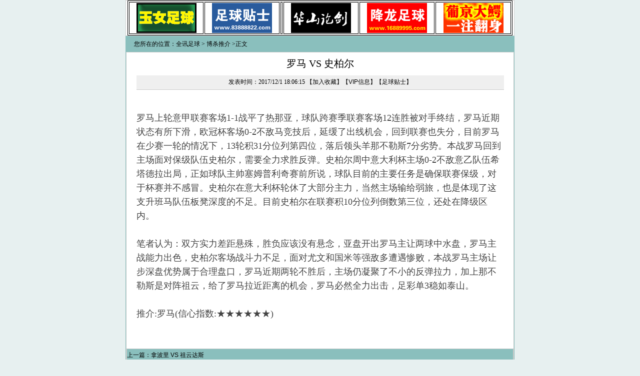

--- FILE ---
content_type: text/html
request_url: http://1386339.com/news/23301.html
body_size: 3763
content:
<!DOCTYPE html PUBLIC "-//W3C//DTD XHTML 1.0 Transitional//EN" "http://www.w3.org/TR/xhtml1/DTD/xhtml1-transitional.dtd">
<html xmlns="http://www.w3.org/1999/xhtml">
<head>
<meta http-equiv="Content-Type" content="text/html; charset=gb2312" />
<title>全讯足球-罗马 VS 史柏尔</title>
<meta name="keywords" content="罗马 VS 史柏尔" />
<meta name="description" content="罗马 VS 史柏尔" />
<link href="../images/css.css" rel="stylesheet" type="text/css" />

<style type="text/css">
<!--
.STYLE1 {color: #FFFFFF}
body {
	background-color: #E7F0F0;
}
-->
</style>
</head>
<BODY oncontextmenu=self.event.returnValue=false onselectstart="return false" >
<body>
<script language=javascript src="../ClickCountmovie.asp"></script>
<table width="100%" border="0" cellspacing="0" cellpadding="0">

</table>
<table width="778" border="0" align="center" cellpadding="0" cellspacing="0" bgcolor="#FFFFFF" style='border-left:1px solid #D0D0D0;border-right:1px solid #D0D0D0;border-bottom:1px solid #D0D0D0;border-top:1px solid #D0D0D0;'>
  <tr>
    <td><DIV align=center>
<TABLE id=table1 border=1 borderColor=#000000 width=770>
<TBODY>
<TR>
<TD height=25 align=middle><A href="http://goal6.netsh.com/bbs/220157/" target=_blank></A><A href="http://www.football268.com/" target=_blank>
<DIV align=center></A><A href="http://www.17542.com/" target=_blank>
<DIV align=center><FONT style="FONT-SIZE: 10pt" color=#990000><SPAN style="TEXT-DECORATION: none"></A><A href="http://www.423888.net/" target=_blank><IMG border=0 alt="" src="http://oo37.com/images/yunv.gif" width=120 height=60></A><A href="http://www.17542.com/" target=_blank></SPAN></FONT></DIV></A></DIV></TD>
<TD height=25 align=middle><A href="http://www.268168.net/" target=_blank>
<DIV align=center></A><A href="http://www.04465.com/" target=_blank>
<DIV align=center></A><A href="http://www.lad8180.com/" target=_blank><FONT style="FONT-SIZE: 10pt" color=#800000></FONT></A><A href="http://www.83888822.com/" target=_blank><IMG border=0 alt="" src="http://oo37.com/images/zuqiutie.gif" width=120 height=60></A></DIV><A href="http://www.268168.net/" target=_blank></DIV></A></TD>
<TD height=25 align=middle><A href="http://www.268168.com/" target=_blank></A><A href="http://www.1778ball.com/" target=_blank>
<DIV align=center></A><A href="http://www.90368.com/" target=_blank>
<DIV align=center></A><A href="http://www.bwinko.com/" target=_blank><FONT style="FONT-SIZE: 10pt" color=#800000></FONT></A><A href="http://www.88880779.com/" target=_blank><IMG border=0 alt="" src="http://www.3r3g.com/Images/88880779120.gif" width=120 height=60></A><A href="http://www.90368.com/" target=_blank></DIV></A></DIV></TD>
<TD height=25 align=middle><A href="http://www.ssp365.cn" target=_blank>
<DIV align=center></A><A href="http://www.18475.com/" target=_blank>
<DIV align=center></A><A href="http://www.6betbo.com/" target=_blank><FONT style="FONT-SIZE: 10pt" color=#990000></FONT></A><A href="http://www.3r3g.com/" target=_blank>
<DIV align=center></A><A href="http://www.6betbo.com/" target=_blank><FONT style="FONT-SIZE: 10pt" color=#990000></FONT></A><A href="http://www.88228885.com/" target=_blank><IMG border=0 alt="" src="http://oo37.com/images/huashan.gif" width=120 height=60></A><A href="http://www.3r3g.com/" target=_blank></DIV></A><A href="http://www.x772.com/" target=_blank></A><A href="http://www.18475.com/" target=_blank></DIV></A><A href="http://www.ssp365.cn" target=_blank></DIV></A></TD>
<TD height=25 align=middle><A href="http://goal8.netsh.com/bbs/218888/" target=_blank></A><A href="http://www.v424.com/" target=_blank>
<DIV align=center></A><A href="http://www.21442.com/" target=_blank>
<DIV align=center></A><A href="http://www.16889995.com/" target=_blank><IMG border=0 alt="" src="http://oo37.com/images/xl.gif" width=120 height=60></A><A href="http://www.21442.com/" target=_blank></DIV></A></DIV></TD>
<TD height=25 align=middle><A href="http://www.268168.com/" target=_blank>
<DIV align=center></A><A href="http://www.11504.com/" target=_blank>
<DIV align=center></A><A href="http://www.07998888.com/" target=_blank><IMG border=0 alt="" src="http://oo37.com/images/pujin.gif" width=120 height=60></A><A href="http://www.07998888.com/" target=_blank></A><A href="http://www.11504.com/" target=_blank></DIV></A><A href="http://www.268168.com/" target=_blank></DIV></A></TD></TR></TBODY></TABLE></DIV></td>
  </tr>
</table>

<table width="778" border="0" align="center" cellpadding="0" cellspacing="1" bgcolor="#8ABFBD">
  <tr>
    <td height="29" bgcolor="#8ABFBD">　<span class="font1">您所在的位置：<a href="http://www.1386339.com/" target="_blank">全讯足球</a> &gt; <span id="linkstr"><a href="..//list.asp?classid=博杀推介" target="_blank">博杀推介</a> &gt;正文</span></span></td>
  </tr>
</table>

<table width="778" border="0" align="center" cellpadding="0" cellspacing="1" bgcolor="#8ABFBD">
  <tr>
    <td width="778" height="127" valign="top"><table width="100%" border="0" cellpadding="0" cellspacing="1" bgcolor="#CCCCCC">
      <tr>
        <td height="152" valign="top" bgcolor="#FFFFFF"><table width="95%" border="0" align="center" cellpadding="0" cellspacing="0">
          <tr>
            <td height="46"><div align="center" class="fon44">罗马 VS 史柏尔</div></td>
          </tr>
        </table>
          <table width="95%" border="0" align="center" cellpadding="0" cellspacing="0" class="font1" style='border-bottom:1px solid #CCCCCC;'>
            <tr>
              <td height="28" bgcolor="#EFEFEF"><div align="center">发表时间：2017/12/1 18:06:15 【<a onMouseDown="window.external.addFavorite(document.location.href, document.title)" href="#" class="orange">加入收藏</a>】【<a href="http://www.1386339.com/333vip.asp">VIP信息</a>】【<a href="http://www.1386339.com/111vip.asp">足球贴士</a>】</div></td>
            </tr>
          </table>
          <table width="95%" border="0" align="center" cellpadding="0" cellspacing="0" class="fon9">
            <tr>
              <td height="57">&nbsp;
                <p><FONT style="WIDOWS: 2; TEXT-TRANSFORM: none; BACKGROUND-COLOR: rgb(255,255,255); FONT-STYLE: normal; TEXT-INDENT: 0px; LETTER-SPACING: normal; FONT-FAMILY: Tahoma, 'Microsoft Yahei', Simsun; WORD-WRAP: break-word; WHITE-SPACE: normal; ORPHANS: 2; COLOR: rgb(68,68,68); FONT-WEIGHT: normal; WORD-SPACING: 0px; font-variant-ligatures: normal; font-variant-caps: normal; -webkit-text-stroke-width: 0px" size=4>罗马上轮意甲联赛客场1-1战平了热那亚，球队跨赛季联赛客场12连胜被对手终结，罗马近期状态有所下滑，欧冠杯客场0-2不敌马竞技后，延缓了出线机会，回到联赛也失分，目前罗马在少赛一轮的情况下，13轮积31分位列第四位，落后领头羊那不勒斯7分劣势。本战罗马回到主场面对保级队伍史柏尔，需要全力求胜反弹。史柏尔周中意大利杯主场0-2不敌意乙队伍希塔德拉出局，正如球队主帅塞姆普利奇赛前所说，球队目前的主要任务是确保联赛保级，对于杯赛并不感冒。史柏尔在意大利杯轮休了大部分主力，当然主场输给弱旅，也是体现了这支升班马队伍板凳深度的不足。目前史柏尔在联赛积10分位列倒数第三位，还处在降级区内。</FONT><BR style="WIDOWS: 2; TEXT-TRANSFORM: none; BACKGROUND-COLOR: rgb(255,255,255); FONT-STYLE: normal; TEXT-INDENT: 0px; LETTER-SPACING: normal; FONT-FAMILY: Tahoma, 'Microsoft Yahei', Simsun; WORD-WRAP: break-word; WHITE-SPACE: normal; ORPHANS: 2; COLOR: rgb(68,68,68); FONT-SIZE: 14px; FONT-WEIGHT: normal; WORD-SPACING: 0px; font-variant-ligatures: normal; font-variant-caps: normal; -webkit-text-stroke-width: 0px"><FONT style="WIDOWS: 2; TEXT-TRANSFORM: none; BACKGROUND-COLOR: rgb(255,255,255); FONT-STYLE: normal; TEXT-INDENT: 0px; LETTER-SPACING: normal; FONT-FAMILY: Tahoma, 'Microsoft Yahei', Simsun; WORD-WRAP: break-word; WHITE-SPACE: normal; ORPHANS: 2; COLOR: rgb(68,68,68); FONT-WEIGHT: normal; WORD-SPACING: 0px; font-variant-ligatures: normal; font-variant-caps: normal; -webkit-text-stroke-width: 0px" size=4>&nbsp; &nbsp;&nbsp; &nbsp;</FONT><BR style="WIDOWS: 2; TEXT-TRANSFORM: none; BACKGROUND-COLOR: rgb(255,255,255); FONT-STYLE: normal; TEXT-INDENT: 0px; LETTER-SPACING: normal; FONT-FAMILY: Tahoma, 'Microsoft Yahei', Simsun; WORD-WRAP: break-word; WHITE-SPACE: normal; ORPHANS: 2; COLOR: rgb(68,68,68); FONT-SIZE: 14px; FONT-WEIGHT: normal; WORD-SPACING: 0px; font-variant-ligatures: normal; font-variant-caps: normal; -webkit-text-stroke-width: 0px"><FONT style="WIDOWS: 2; TEXT-TRANSFORM: none; BACKGROUND-COLOR: rgb(255,255,255); FONT-STYLE: normal; TEXT-INDENT: 0px; LETTER-SPACING: normal; FONT-FAMILY: Tahoma, 'Microsoft Yahei', Simsun; WORD-WRAP: break-word; WHITE-SPACE: normal; ORPHANS: 2; COLOR: rgb(68,68,68); FONT-WEIGHT: normal; WORD-SPACING: 0px; font-variant-ligatures: normal; font-variant-caps: normal; -webkit-text-stroke-width: 0px" size=4>笔者认为：双方实力差距悬殊，胜负应该没有悬念，亚盘开出罗马主让两球中水盘，罗马主战能力出色，史柏尔客场战斗力不足，面对尤文和国米等强敌多遭遇惨败，本战罗马主场让步深盘优势属于合理盘口，罗马近期两轮不胜后，主场仍凝聚了不小的反弹拉力，加上那不勒斯是对阵祖云，给了罗马拉近距离的机会，罗马必然全力出击，足彩单3稳如泰山。</FONT><BR style="WIDOWS: 2; TEXT-TRANSFORM: none; BACKGROUND-COLOR: rgb(255,255,255); FONT-STYLE: normal; TEXT-INDENT: 0px; LETTER-SPACING: normal; FONT-FAMILY: Tahoma, 'Microsoft Yahei', Simsun; WORD-WRAP: break-word; WHITE-SPACE: normal; ORPHANS: 2; COLOR: rgb(68,68,68); FONT-SIZE: 14px; FONT-WEIGHT: normal; WORD-SPACING: 0px; font-variant-ligatures: normal; font-variant-caps: normal; -webkit-text-stroke-width: 0px"><BR style="WIDOWS: 2; TEXT-TRANSFORM: none; BACKGROUND-COLOR: rgb(255,255,255); FONT-STYLE: normal; TEXT-INDENT: 0px; LETTER-SPACING: normal; FONT-FAMILY: Tahoma, 'Microsoft Yahei', Simsun; WORD-WRAP: break-word; WHITE-SPACE: normal; ORPHANS: 2; COLOR: rgb(68,68,68); FONT-SIZE: 14px; FONT-WEIGHT: normal; WORD-SPACING: 0px; font-variant-ligatures: normal; font-variant-caps: normal; -webkit-text-stroke-width: 0px"><FONT style="WIDOWS: 2; TEXT-TRANSFORM: none; BACKGROUND-COLOR: rgb(255,255,255); FONT-STYLE: normal; TEXT-INDENT: 0px; LETTER-SPACING: normal; FONT-FAMILY: Tahoma, 'Microsoft Yahei', Simsun; WORD-WRAP: break-word; WHITE-SPACE: normal; ORPHANS: 2; COLOR: rgb(68,68,68); FONT-WEIGHT: normal; WORD-SPACING: 0px; font-variant-ligatures: normal; font-variant-caps: normal; -webkit-text-stroke-width: 0px" size=4>推介:罗马(信心指数:★★★★★★)</FONT>                </p>
                <p>&nbsp;            </p></td>
            </tr>
          </table>
          <table width="100%" border="0" align="center" cellpadding="0" cellspacing="1" bgcolor="#CCCCCC">
            <tr>
              <td height="25" bgcolor="#8ABFBD" class="font1">上一篇：<a href=23300.html>拿波里 VS 祖云达斯</a></td>
            </tr>
            <tr>
              <td height="25" bgcolor="#efefef" class="font1">下一篇：<a href=23302.html>阿德莱德联 VS 悉尼FC</a></td>
            </tr>
          </table></td>
      </tr>
    </table></td>
	
    
  </tr>
</table>
</body>
</html>



--- FILE ---
content_type: text/html
request_url: http://1386339.com/ClickCountmovie.asp
body_size: 236
content:
var ClickCount;parent.ClickCount = 21

--- FILE ---
content_type: text/css
request_url: http://1386339.com/images/css.css
body_size: 2055
content:
body {
	margin: 0px;
	padding: 0px;
	height: 0px;

}
.tb_gray1 {
	BORDER-RIGHT: #cccccc 1px solid; BORDER-TOP: #cccccc 1px solid; BORDER-LEFT: #cccccc 1px solid; BORDER-BOTTOM: #cccccc 1px solid
}
.tb_gray {
	BORDER-RIGHT: #e0e0e0 1px solid; BORDER-TOP: #e0e0e0 1px solid; BORDER-LEFT: #e0e0e0 1px solid; BORDER-BOTTOM: #e0e0e0 1px solid
}
.font_black12 {
	FONT-SIZE: 12px; COLOR: #000000; TEXT-DECORATION: none
}
A:link {
	COLOR: #000000; TEXT-DECORATION: none; font-family: "Verdana", "Arial", "Helvetica", "sans-serif"; font-size: 12px
}
A:visited {
	COLOR: #000000; TEXT-DECORATION: none; font-family: "Verdana", "Arial", "Helvetica", "sans-serif"; font-size: 12px
}
A:active {
	COLOR: #000000; TEXT-DECORATION: none; font-family: "Verdana", "Arial", "Helvetica", "sans-serif"; font-size: 12px
}
A:hover {
	COLOR: #FF0000; TEXT-DECORATION: underline; font-family: "Verdana", "Arial", "Helvetica", "sans-serif"; font-size: 12px
}
.cd:link {
		font-size: 12px;color: #FFFFFF; TEXT-DECORATION: none; font-family: "Verdana", "Arial", "Helvetica", "sans-serif"; font-size: 12px
}
.cd:visited {
	font-size: 12px;color: #FFFFFF; TEXT-DECORATION: none; font-family: "Verdana", "Arial", "Helvetica", "sans-serif"; font-size: 12px
}
.cd:active {
	font-size: 12px;color: #FFFFFF; TEXT-DECORATION: none; font-family: "Verdana", "Arial", "Helvetica", "sans-serif"; font-size: 12px
}
.cd:hover {
	font-size: 12px;color: #FF0000; TEXT-DECORATION: none; font-family: "Verdana", "Arial", "Helvetica", "sans-serif"; font-size: 12px
}
.cd1:link {
		font-size: 12px;color: #FFFFFF; font-weight: bold;TEXT-DECORATION: underline; font-family: "Verdana", "Arial", "Helvetica", "sans-serif"; font-size: 12px
}
.cd1:visited {
	font-size: 12px;color: #FFFFFF; TEXT-DECORATION: underline; font-weight: bold;font-family: "Verdana", "Arial", "Helvetica", "sans-serif"; font-size: 12px
}
.cd1:active {
	font-size: 12px;color: #FFFFFF; TEXT-DECORATION: underline; font-weight: bold;font-family: "Verdana", "Arial", "Helvetica", "sans-serif"; font-size: 12px
}
.cd1:hover {
	font-size: 12px;color: #FF0000; TEXT-DECORATION: underline;font-weight: bold; font-family: "Verdana", "Arial", "Helvetica", "sans-serif"; font-size: 12px
}
.cd3:link {
		font-size: 12px;color: #000000; TEXT-DECORATION: underline; font-family: "Verdana", "Arial", "Helvetica", "sans-serif"; font-size: 12px
}
.cd3:visited {
	font-size: 12px;color: #000000; TEXT-DECORATION: underline; font-family: "Verdana", "Arial", "Helvetica", "sans-serif"; font-size: 12px
}
.cd3:active {
	font-size: 12px;color: #FF0000; TEXT-DECORATION: underline; font-family: "Verdana", "Arial", "Helvetica", "sans-serif"; font-size: 12px
}
.cd3:hover {
	font-size: 12px;color: #FF0000; TEXT-DECORATION: underline; font-family: "Verdana", "Arial", "Helvetica", "sans-serif"; font-size: 12px
}

.cd4:link {
		font-size: 12px;color: #0093BB;TEXT-DECORATION: underline; TEXT-DECORATION: none; font-family: "Verdana", "Arial", "Helvetica", "sans-serif"; font-size: 12px
}
.cd4:visited {
	font-size: 12px;color: #0093BB;TEXT-DECORATION: underline; TEXT-DECORATION: none; font-family: "Verdana", "Arial", "Helvetica", "sans-serif"; font-size: 12px
}
.cd4:active {
	font-size: 12px;color: #0093BB;TEXT-DECORATION: underline; TEXT-DECORATION: none; font-family: "Verdana", "Arial", "Helvetica", "sans-serif"; font-size: 12px
}
.cd4:hover {
	font-size: 12px;color: #999999;TEXT-DECORATION: underline; TEXT-DECORATION: underline; font-family: "Verdana", "Arial", "Helvetica", "sans-serif"; font-size: 12px
}

.cd5:link {
		font-size: 12px;color: #999999;TEXT-DECORATION: none; font-family: "Verdana", "Arial", "Helvetica", "sans-serif"; font-size: 12px
}
.cd5:visited {
	font-size: 12px;color: #999999;TEXT-DECORATION: none; font-family: "Verdana", "Arial", "Helvetica", "sans-serif"; font-size: 12px
}
.cd5:active {
	font-size: 12px;color: #999999; TEXT-DECORATION: none; font-family: "Verdana", "Arial", "Helvetica", "sans-serif"; font-size: 12px
}
.cd5:hover {
	font-size: 12px;color: #999999; TEXT-DECORATION: underline; font-family: "Verdana", "Arial", "Helvetica", "sans-serif"; font-size: 12px
}
.cd6:link {
		font-size: 12px;color: #FF0000;TEXT-DECORATION: none; font-family: "Verdana", "Arial", "Helvetica", "sans-serif"; font-size: 12px
}
.cd6:visited {
	font-size: 12px;color: #FF0000;TEXT-DECORATION: none; font-family: "Verdana", "Arial", "Helvetica", "sans-serif"; font-size: 12px
}
.cd6:active {
	font-size: 12px;color: #FF0000; TEXT-DECORATION: none; font-family: "Verdana", "Arial", "Helvetica", "sans-serif"; font-size: 12px
}
.cd6:hover {
	font-size: 12px;color: #FF0000; TEXT-DECORATION: underline; font-family: "Verdana", "Arial", "Helvetica", "sans-serif"; font-size: 12px
}
.cd7:link {
		font-size: 14px;color: #FFFFFF;TEXT-DECORATION: none; font-family: "Verdana", "Arial", "Helvetica", "sans-serif"; font-size: 13px
}
.cd7:visited {
	font-size: 14px;color: #FFFFFF;TEXT-DECORATION: none; font-family: "Verdana", "Arial", "Helvetica", "sans-serif"; font-size: 13px
}
.cd7:active {
	font-size: 14px;color: #FFFFFF; TEXT-DECORATION: none; font-family: "Verdana", "Arial", "Helvetica", "sans-serif"; font-size: 13px
}
.cd7:hover {
	font-size: 14px;color: #FF0000; TEXT-DECORATION: underline; font-family: "Verdana", "Arial", "Helvetica", "sans-serif"; font-size: 13px
}
.cd8:link {
		font-size: 12px;color: #000000;font-weight: bold;TEXT-DECORATION: underline; font-family: "Verdana", "Arial", "Helvetica", "sans-serif"; font-size: 12px
}
.cd8:visited {
	font-size: 12px;color: #000000;font-weight: bold;TEXT-DECORATION: none; font-family: "Verdana", "Arial", "Helvetica", "sans-serif"; font-size: 12px
}
.cd8:active {
	font-size: 12px;color: #000000; font-weight: bold;TEXT-DECORATION: none; font-family: "Verdana", "Arial", "Helvetica", "sans-serif"; font-size: 12px
}
.cd8:hover {
	font-size: 12px;color: #FF0000; font-weight: bold;TEXT-DECORATION: underline; font-family: "Verdana", "Arial", "Helvetica", "sans-serif"; font-size: 12px
}
.cd9:link {
		font-size: 14px;color: #CC3300;font-weight: bold;TEXT-DECORATION: underline; font-family: "Verdana", "Arial", "Helvetica", "sans-serif"; font-size: 14px
}
.cd9:visited {
	font-size: 14px;color: #CC3300;font-weight: bold;TEXT-DECORATION: none; font-family: "Verdana", "Arial", "Helvetica", "sans-serif"; font-size: 14px
}
.cd9:active {
	font-size: 14px;color: #CC3300; font-weight: bold;TEXT-DECORATION: none; font-family: "Verdana", "Arial", "Helvetica", "sans-serif"; font-size: 14px
}
.cd9:hover {
	font-size: 14px;color: #FF0000; font-weight: bold;TEXT-DECORATION: underline; font-family: "Verdana", "Arial", "Helvetica", "sans-serif"; font-size: 14px
}
.cd10:link {
		font-size: 14px;color: #000000;TEXT-DECORATION: none; font-family: "Verdana", "Arial", "Helvetica", "sans-serif"; font-size: 14px
}
.cd10:visited {
	font-size: 14px;color: #000000;TEXT-DECORATION: none; font-family: "Verdana", "Arial", "Helvetica", "sans-serif"; font-size: 14px
}
.cd10:active {
	font-size: 14px;color: #000000;TEXT-DECORATION: none; font-family: "Verdana", "Arial", "Helvetica", "sans-serif"; font-size: 14px
}
.cd10:hover {
	font-size: 14px;color: #FF0000;TEXT-DECORATION: none; font-family: "Verdana", "Arial", "Helvetica", "sans-serif"; font-size: 14px
}
.font1 {
	font-size: 12px;
	color: #000000;
}
.font2 {
	font-size: 12px;
	line-height: 190%;
	color: #000000;
}
.font3 {
	font-size: 16px;
	font-weight: bold;
	color: #FFFFFF;
}
.font5 {
	font-size: 15px;
	font-weight: bold;
	color: #000000;
}
.font6 {
	font-size: 12px;
	line-height: 180%;
	color: #000000;
}
.font10 {
	font-size: 12px;
	line-height: 200%;
	color: #000000;
}
.fon9 {
	font-size: 14px;
	line-height: 200%;
	color: #000000;
}
.font852 {
	font-size: 12px;
	line-height: 220%;
	color: #000000;
}
.font566 {
	font-size: 12px;
	color: #CC0000;
}
.font11 {
	font-size: 12px;
	font-weight: bold;
	color: #FFFFFF;
}
.font12 {
	font-size: 13px;
	font-weight: bold;
	color: #FFFFFF;
}.inputa {
	border: 1px solid #606060;
}
.font13 {
	font-size: 12px;
	color: #DEDFE0;
}
.rim {
	BORDER-RIGHT: #000000 1px solid; BORDER-TOP: #000000 1px solid; BORDER-LEFT: #000000 1px solid; BORDER-BOTTOM: #000000 1px solid
}
.text {
	TEXT-ALIGN: center
}.font14 {
	font-size: 12px;
	font-weight: bold;
	color: #FFFF00;
}
.font14 {
	font-size: 14px;
	font-weight: bold;
	color: #CC3300;
}
.font15 {
	font-size: 14px;
	line-height: 180%;
	color: #000000;
}
.font16 {
	font-size: 12px;
	font-weight: bold;
	color: #FFFF00;
}
.category {
	FONT: 11px Arial, Tahoma; COLOR: #000000; BACKGROUND-COLOR: #efefef
}
.tableborder {
	BORDER-RIGHT: #999999 1px solid; BORDER-TOP: #999999 1px solid; BACKGROUND: #bbbbbb; BORDER-LEFT: #999999 1px solid; BORDER-BOTTOM: #999999 1px solid
}
.singleborder {
	PADDING-RIGHT: 0px; PADDING-LEFT: 0px; FONT-SIZE: 0px; PADDING-BOTTOM: 0px; LINE-HEIGHT: 1px; PADDING-TOP: 0px; BACKGROUND-COLOR: #f8f8f8
}
.smalltxt {
	FONT: 11px Arial, Tahoma
}
.outertxt {
	FONT: 12px Tahoma, Verdana; COLOR: #000000
}
.outertxt A {
	COLOR: #000000
}
.bold {
	FONT-WEIGHT: bold
}
.altbg1 {
	BACKGROUND: #f8f8f8
}
.altbg2 {
	BACKGROUND: #ffffff
}
.maintable {
	WIDTH: 98%; BACKGROUND-COLOR: #f2f2f2
}.font17 {
	font-size: 12px;
	font-weight: bold;
	color: #990000;
}
.font21 {
	font-size: 12px;
	font-weight: bold;
	color: #0000FF;
}
.font22 {
	font-size: 12px;
	font-weight: bold;
	color: #FF0000;
}
.font332211 {
	font-size: 12px;
	color: #FFFFFF;
}
.font989 {
	font-size: 12px;
	font-weight: bold;
	color: #000000;
}
.font885522 {
	font-size: 12px;
	line-height: 250%;
	color: #000000;
}
.font778899 {
	font-size: 12px;
	line-height: 220%;
	color: #FF0000;
}
.wks {
	border: 1px solid #666666;
}
.fon44 {
	font-family: "黑体";
	font-size: 20px;
	color: #000000;
}
.packbb_clipImg {
	BORDER-RIGHT: #dfdfdf 1px solid; PADDING-RIGHT: 5px; BORDER-TOP: #dfdfdf 1px solid; PADDING-LEFT: 5px; BACKGROUND: #fff; MARGIN-BOTTOM: 6px; PADDING-BOTTOM: 5px; BORDER-LEFT: #dfdfdf 1px solid; WIDTH: 80px; PADDING-TOP: 5px; BORDER-BOTTOM: #dfdfdf 1px solid; HEIGHT: 60px
}
.packaa_clipImg {
	BORDER-RIGHT: #dfdfdf 1px solid; PADDING-RIGHT: 5px; BORDER-TOP: #dfdfdf 1px solid; PADDING-LEFT: 5px; BACKGROUND: #fff; MARGIN-BOTTOM: 6px; PADDING-BOTTOM: 5px; BORDER-LEFT: #dfdfdf 1px solid; WIDTH: 70px; PADDING-TOP: 5px; BORDER-BOTTOM: #dfdfdf 1px solid; HEIGHT: 80px
}
.packa_clipImg {
	BORDER-RIGHT: #dfdfdf 1px solid; PADDING-RIGHT: 2px; BORDER-TOP: #dfdfdf 1px solid; PADDING-LEFT: 2px; BACKGROUND: #fff; MARGIN-BOTTOM: 2px; PADDING-BOTTOM: 2px; BORDER-LEFT: #dfdfdf 1px solid; WIDTH: 30px; PADDING-TOP: 2px; BORDER-BOTTOM: #dfdfdf 1px solid; HEIGHT: 20px
}
.pack_clipImg {
	BORDER-RIGHT: #dfdfdf 1px solid; PADDING-RIGHT: 5px; BORDER-TOP: #dfdfdf 1px solid; PADDING-LEFT: 5px; BACKGROUND: #fff; MARGIN-BOTTOM: 6px; PADDING-BOTTOM: 5px; BORDER-LEFT: #dfdfdf 1px solid; WIDTH: 120px; PADDING-TOP: 5px; BORDER-BOTTOM: #dfdfdf 1px solid; HEIGHT: 90px
}
.packkk_clipImg {
	BORDER-RIGHT: #dfdfdf 1px solid; PADDING-RIGHT: 5px; BORDER-TOP: #dfdfdf 1px solid; PADDING-LEFT: 5px; BACKGROUND: #fff; MARGIN-BOTTOM: 6px; PADDING-BOTTOM: 5px; BORDER-LEFT: #dfdfdf 1px solid; WIDTH: 100px; PADDING-TOP: 5px; BORDER-BOTTOM: #dfdfdf 1px solid; HEIGHT: 90px
}
.packww_clipImg {
	BORDER-RIGHT: #dfdfdf 1px solid; PADDING-RIGHT: 5px; BORDER-TOP: #dfdfdf 1px solid; PADDING-LEFT: 5px; BACKGROUND: #fff; MARGIN-BOTTOM: 6px; PADDING-BOTTOM: 5px; BORDER-LEFT: #dfdfdf 1px solid; WIDTH: 110px; PADDING-TOP: 5px; BORDER-BOTTOM: #dfdfdf 1px solid; HEIGHT: 120px
}
.textInput{width:340px;line-height:100%;padding:4px;border:1px solid #F05100;background-color:#ffffff;color:#555555}
.submitButton{background:transparent url(searchbutton.gif) no-repeat;width:76px;height:26px; font-weight:bold;border:0;font-size:14px;cursor:pointer;cursor:hand;}.gongsi {
	font-family: "黑体";
	font-size: 33px;
	font-weight: bold;
	color: #FFFFFF;
}
.fontfont1 {
	font-family: "黑体";
	font-size: 16px;
	font-weight: bold;
	color: #FFFF00;
}
